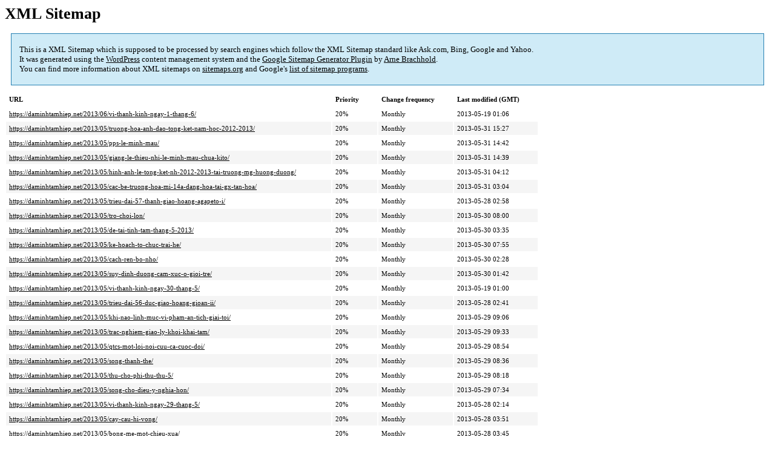

--- FILE ---
content_type: text/html; charset=UTF-8
request_url: https://daminhtamhiep.net/sitemap-pt-post-2013-05.html
body_size: 5285
content:
<!DOCTYPE html PUBLIC "-//W3C//DTD HTML 4.0 Transitional//EN" "http://www.w3.org/TR/REC-html40/loose.dtd">
<html xmlns="http://www.w3.org/1999/xhtml" xmlns:html="http://www.w3.org/TR/REC-html40" xmlns:sitemap="http://www.sitemaps.org/schemas/sitemap/0.9"><head><title>XML Sitemap</title><meta http-equiv="Content-Type" content="text/html; charset=utf-8"/><meta name="robots" content="noindex,follow"/><style type="text/css">
					body {
						font-family:"Lucida Grande","Lucida Sans Unicode",Tahoma,Verdana;
						font-size:13px;
					}
					
					#intro {
						background-color:#CFEBF7;
						border:1px #2580B2 solid;
						padding:5px 13px 5px 13px;
						margin:10px;
					}
					
					#intro p {
						line-height:	16.8667px;
					}
					#intro strong {
						font-weight:normal;
					}
					
					td {
						font-size:11px;
					}
					
					th {
						text-align:left;
						padding-right:30px;
						font-size:11px;
					}
					
					tr.high {
						background-color:whitesmoke;
					}
					
					#footer {
						padding:2px;
						margin-top:10px;
						font-size:8pt;
						color:gray;
					}
					
					#footer a {
						color:gray;
					}
					
					a {
						color:black;
					}
				</style></head><body><h1 xmlns="">XML Sitemap</h1><div xmlns="" id="intro"><p>
                This is a XML Sitemap which is supposed to be processed by search engines which follow the XML Sitemap standard like Ask.com, Bing, Google and Yahoo.<br/>
                It was generated using the <a rel="external nofollow" href="http://wordpress.org/">WordPress</a> content management system and the <strong><a rel="external nofollow" href="http://www.arnebrachhold.de/redir/sitemap-home/" title="Google (XML) Sitemaps Generator Plugin for WordPress">Google Sitemap Generator Plugin</a></strong> by <a rel="external nofollow" href="http://www.arnebrachhold.de/">Arne Brachhold</a>.<br/>
                You can find more information about XML sitemaps on <a rel="external nofollow" href="http://sitemaps.org">sitemaps.org</a> and Google's <a rel="external nofollow" href="http://code.google.com/p/sitemap-generators/wiki/SitemapGenerators">list of sitemap programs</a>.
            </p></div><div xmlns="" id="content"><table cellpadding="5"><tr style="border-bottom:1px black solid;"><th>URL</th><th>Priority</th><th>Change frequency</th><th>Last modified (GMT)</th></tr><tr><td><a href="https://daminhtamhiep.net/2013/06/vi-thanh-kinh-ngay-1-thang-6/">https://daminhtamhiep.net/2013/06/vi-thanh-kinh-ngay-1-thang-6/</a></td><td>20%</td><td>Monthly</td><td>2013-05-19 01:06</td></tr><tr class="high"><td><a href="https://daminhtamhiep.net/2013/05/truong-hoa-anh-dao-tong-ket-nam-hoc-2012-2013/">https://daminhtamhiep.net/2013/05/truong-hoa-anh-dao-tong-ket-nam-hoc-2012-2013/</a></td><td>20%</td><td>Monthly</td><td>2013-05-31 15:27</td></tr><tr><td><a href="https://daminhtamhiep.net/2013/05/pps-le-minh-mau/">https://daminhtamhiep.net/2013/05/pps-le-minh-mau/</a></td><td>20%</td><td>Monthly</td><td>2013-05-31 14:42</td></tr><tr class="high"><td><a href="https://daminhtamhiep.net/2013/05/giang-le-thieu-nhi-le-minh-mau-chua-kito/">https://daminhtamhiep.net/2013/05/giang-le-thieu-nhi-le-minh-mau-chua-kito/</a></td><td>20%</td><td>Monthly</td><td>2013-05-31 14:39</td></tr><tr><td><a href="https://daminhtamhiep.net/2013/05/hinh-anh-le-tong-ket-nh-2012-2013-tai-truong-mg-huong-duong/">https://daminhtamhiep.net/2013/05/hinh-anh-le-tong-ket-nh-2012-2013-tai-truong-mg-huong-duong/</a></td><td>20%</td><td>Monthly</td><td>2013-05-31 04:12</td></tr><tr class="high"><td><a href="https://daminhtamhiep.net/2013/05/cac-be-truong-hoa-mi-14a-dang-hoa-tai-gx-tan-hoa/">https://daminhtamhiep.net/2013/05/cac-be-truong-hoa-mi-14a-dang-hoa-tai-gx-tan-hoa/</a></td><td>20%</td><td>Monthly</td><td>2013-05-31 03:04</td></tr><tr><td><a href="https://daminhtamhiep.net/2013/05/trieu-dai-57-thanh-giao-hoang-agapeto-i/">https://daminhtamhiep.net/2013/05/trieu-dai-57-thanh-giao-hoang-agapeto-i/</a></td><td>20%</td><td>Monthly</td><td>2013-05-28 02:58</td></tr><tr class="high"><td><a href="https://daminhtamhiep.net/2013/05/tro-choi-lon/">https://daminhtamhiep.net/2013/05/tro-choi-lon/</a></td><td>20%</td><td>Monthly</td><td>2013-05-30 08:00</td></tr><tr><td><a href="https://daminhtamhiep.net/2013/05/de-tai-tinh-tam-thang-5-2013/">https://daminhtamhiep.net/2013/05/de-tai-tinh-tam-thang-5-2013/</a></td><td>20%</td><td>Monthly</td><td>2013-05-30 03:35</td></tr><tr class="high"><td><a href="https://daminhtamhiep.net/2013/05/ke-hoach-to-chuc-trai-he/">https://daminhtamhiep.net/2013/05/ke-hoach-to-chuc-trai-he/</a></td><td>20%</td><td>Monthly</td><td>2013-05-30 07:55</td></tr><tr><td><a href="https://daminhtamhiep.net/2013/05/cach-ren-bo-nho/">https://daminhtamhiep.net/2013/05/cach-ren-bo-nho/</a></td><td>20%</td><td>Monthly</td><td>2013-05-30 02:28</td></tr><tr class="high"><td><a href="https://daminhtamhiep.net/2013/05/suy-dinh-duong-cam-xuc-o-gioi-tre/">https://daminhtamhiep.net/2013/05/suy-dinh-duong-cam-xuc-o-gioi-tre/</a></td><td>20%</td><td>Monthly</td><td>2013-05-30 01:42</td></tr><tr><td><a href="https://daminhtamhiep.net/2013/05/vi-thanh-kinh-ngay-30-thang-5/">https://daminhtamhiep.net/2013/05/vi-thanh-kinh-ngay-30-thang-5/</a></td><td>20%</td><td>Monthly</td><td>2013-05-19 01:00</td></tr><tr class="high"><td><a href="https://daminhtamhiep.net/2013/05/trieu-dai-56-duc-giao-hoang-gioan-ii/">https://daminhtamhiep.net/2013/05/trieu-dai-56-duc-giao-hoang-gioan-ii/</a></td><td>20%</td><td>Monthly</td><td>2013-05-28 02:41</td></tr><tr><td><a href="https://daminhtamhiep.net/2013/05/khi-nao-linh-muc-vi-pham-an-tich-giai-toi/">https://daminhtamhiep.net/2013/05/khi-nao-linh-muc-vi-pham-an-tich-giai-toi/</a></td><td>20%</td><td>Monthly</td><td>2013-05-29 09:06</td></tr><tr class="high"><td><a href="https://daminhtamhiep.net/2013/05/trac-nghiem-giao-ly-khoi-khai-tam/">https://daminhtamhiep.net/2013/05/trac-nghiem-giao-ly-khoi-khai-tam/</a></td><td>20%</td><td>Monthly</td><td>2013-05-29 09:33</td></tr><tr><td><a href="https://daminhtamhiep.net/2013/05/qtcs-mot-loi-noi-cuu-ca-cuoc-doi/">https://daminhtamhiep.net/2013/05/qtcs-mot-loi-noi-cuu-ca-cuoc-doi/</a></td><td>20%</td><td>Monthly</td><td>2013-05-29 08:54</td></tr><tr class="high"><td><a href="https://daminhtamhiep.net/2013/05/song-thanh-the/">https://daminhtamhiep.net/2013/05/song-thanh-the/</a></td><td>20%</td><td>Monthly</td><td>2013-05-29 08:36</td></tr><tr><td><a href="https://daminhtamhiep.net/2013/05/thu-cho-phi-thu-thu-5/">https://daminhtamhiep.net/2013/05/thu-cho-phi-thu-thu-5/</a></td><td>20%</td><td>Monthly</td><td>2013-05-29 08:18</td></tr><tr class="high"><td><a href="https://daminhtamhiep.net/2013/05/song-cho-dieu-y-nghia-hon/">https://daminhtamhiep.net/2013/05/song-cho-dieu-y-nghia-hon/</a></td><td>20%</td><td>Monthly</td><td>2013-05-29 07:34</td></tr><tr><td><a href="https://daminhtamhiep.net/2013/05/vi-thanh-kinh-ngay-29-thang-5/">https://daminhtamhiep.net/2013/05/vi-thanh-kinh-ngay-29-thang-5/</a></td><td>20%</td><td>Monthly</td><td>2013-05-28 02:14</td></tr><tr class="high"><td><a href="https://daminhtamhiep.net/2013/05/cay-cau-hi-vong/">https://daminhtamhiep.net/2013/05/cay-cau-hi-vong/</a></td><td>20%</td><td>Monthly</td><td>2013-05-28 03:51</td></tr><tr><td><a href="https://daminhtamhiep.net/2013/05/bong-me-mot-chieu-xua/">https://daminhtamhiep.net/2013/05/bong-me-mot-chieu-xua/</a></td><td>20%</td><td>Monthly</td><td>2013-05-28 03:45</td></tr><tr class="high"><td><a href="https://daminhtamhiep.net/2013/05/hinh-anh-truong-mang-non-tong-ket-nam-hoc-2012-2013/">https://daminhtamhiep.net/2013/05/hinh-anh-truong-mang-non-tong-ket-nam-hoc-2012-2013/</a></td><td>20%</td><td>Monthly</td><td>2013-05-28 03:22</td></tr><tr><td><a href="https://daminhtamhiep.net/2013/05/tam-tinh-tri-an-loi-dan-dang-hoa/">https://daminhtamhiep.net/2013/05/tam-tinh-tri-an-loi-dan-dang-hoa/</a></td><td>20%</td><td>Monthly</td><td>2013-06-28 02:31</td></tr><tr class="high"><td><a href="https://daminhtamhiep.net/2013/05/vi-thanh-kinh-ngay-28-thang-5/">https://daminhtamhiep.net/2013/05/vi-thanh-kinh-ngay-28-thang-5/</a></td><td>20%</td><td>Monthly</td><td>2013-05-28 02:07</td></tr><tr><td><a href="https://daminhtamhiep.net/2013/05/ho-nuoc-tuyet-dep-co-mai-vom-reu-nghin-nam-tuoi/">https://daminhtamhiep.net/2013/05/ho-nuoc-tuyet-dep-co-mai-vom-reu-nghin-nam-tuoi/</a></td><td>20%</td><td>Monthly</td><td>2013-05-28 00:32</td></tr><tr class="high"><td><a href="https://daminhtamhiep.net/2013/05/trieu-dai-54-thanh-giao-hoang-felix-iv/">https://daminhtamhiep.net/2013/05/trieu-dai-54-thanh-giao-hoang-felix-iv/</a></td><td>20%</td><td>Monthly</td><td>2013-05-28 00:58</td></tr><tr><td><a href="https://daminhtamhiep.net/2013/05/dan-le-tong-ket-nam-hoc-giao-ly/">https://daminhtamhiep.net/2013/05/dan-le-tong-ket-nam-hoc-giao-ly/</a></td><td>20%</td><td>Monthly</td><td>2013-05-30 08:13</td></tr><tr class="high"><td><a href="https://daminhtamhiep.net/2013/05/tam-tinh-yeu-men-va-tri-an/">https://daminhtamhiep.net/2013/05/tam-tinh-yeu-men-va-tri-an/</a></td><td>20%</td><td>Monthly</td><td>2013-05-27 09:53</td></tr><tr><td><a href="https://daminhtamhiep.net/2013/05/su-du-va-tre-em/">https://daminhtamhiep.net/2013/05/su-du-va-tre-em/</a></td><td>20%</td><td>Monthly</td><td>2013-05-27 09:16</td></tr><tr class="high"><td><a href="https://daminhtamhiep.net/2013/05/thu-cho-phi-thu-thu-4/">https://daminhtamhiep.net/2013/05/thu-cho-phi-thu-thu-4/</a></td><td>20%</td><td>Monthly</td><td>2013-05-27 09:05</td></tr><tr><td><a href="https://daminhtamhiep.net/2013/05/nhung-nguy-hai-khi-tuy-tien-dung-thuoc-bo/">https://daminhtamhiep.net/2013/05/nhung-nguy-hai-khi-tuy-tien-dung-thuoc-bo/</a></td><td>20%</td><td>Monthly</td><td>2013-05-27 08:57</td></tr><tr class="high"><td><a href="https://daminhtamhiep.net/2013/05/me-ngan-hoa/">https://daminhtamhiep.net/2013/05/me-ngan-hoa/</a></td><td>20%</td><td>Monthly</td><td>2013-05-27 02:32</td></tr><tr><td><a href="https://daminhtamhiep.net/2013/05/qtcs-sai-lam-dang-tiec/">https://daminhtamhiep.net/2013/05/qtcs-sai-lam-dang-tiec/</a></td><td>20%</td><td>Monthly</td><td>2013-05-27 02:10</td></tr><tr class="high"><td><a href="https://daminhtamhiep.net/2013/05/nam-duc-tin-voi-thanh-toma-bai-33/">https://daminhtamhiep.net/2013/05/nam-duc-tin-voi-thanh-toma-bai-33/</a></td><td>20%</td><td>Monthly</td><td>2013-05-27 01:46</td></tr><tr><td><a href="https://daminhtamhiep.net/2013/05/tam-su-cung-em/">https://daminhtamhiep.net/2013/05/tam-su-cung-em/</a></td><td>20%</td><td>Monthly</td><td>2013-05-27 01:26</td></tr><tr class="high"><td><a href="https://daminhtamhiep.net/2013/05/trieu-dai-53-thanh-giao-hoang-gioan-i/">https://daminhtamhiep.net/2013/05/trieu-dai-53-thanh-giao-hoang-gioan-i/</a></td><td>20%</td><td>Monthly</td><td>2013-05-28 00:53</td></tr><tr><td><a href="https://daminhtamhiep.net/2013/05/vi-thanh-kinh-ngay-27-thang-5/">https://daminhtamhiep.net/2013/05/vi-thanh-kinh-ngay-27-thang-5/</a></td><td>20%</td><td>Monthly</td><td>2013-05-28 02:24</td></tr><tr class="high"><td><a href="https://daminhtamhiep.net/2013/05/trac-nghiem-ve-phung-vu-khoi-vao-doi-nam-2/">https://daminhtamhiep.net/2013/05/trac-nghiem-ve-phung-vu-khoi-vao-doi-nam-2/</a></td><td>20%</td><td>Monthly</td><td>2013-05-27 00:45</td></tr><tr><td><a href="https://daminhtamhiep.net/2013/05/vi-thanh-kinh-ngay-26-thang-5/">https://daminhtamhiep.net/2013/05/vi-thanh-kinh-ngay-26-thang-5/</a></td><td>20%</td><td>Monthly</td><td>2013-05-28 02:27</td></tr><tr class="high"><td><a href="https://daminhtamhiep.net/2013/05/bai-huan-du-cua-dtc-phanxico-voi-cac-nu-be-tren-tong-quyen/">https://daminhtamhiep.net/2013/05/bai-huan-du-cua-dtc-phanxico-voi-cac-nu-be-tren-tong-quyen/</a></td><td>20%</td><td>Monthly</td><td>2013-05-25 15:24</td></tr><tr><td><a href="https://daminhtamhiep.net/2013/05/cau-chuyen-chiec-binh/">https://daminhtamhiep.net/2013/05/cau-chuyen-chiec-binh/</a></td><td>20%</td><td>Monthly</td><td>2013-05-25 15:02</td></tr><tr class="high"><td><a href="https://daminhtamhiep.net/2013/05/vuot-qua-noi-buon-de-hay-kho/">https://daminhtamhiep.net/2013/05/vuot-qua-noi-buon-de-hay-kho/</a></td><td>20%</td><td>Monthly</td><td>2013-05-25 14:40</td></tr><tr><td><a href="https://daminhtamhiep.net/2013/05/hay-mo-canh-cua-duc-tin-bai-1/">https://daminhtamhiep.net/2013/05/hay-mo-canh-cua-duc-tin-bai-1/</a></td><td>20%</td><td>Monthly</td><td>2013-05-25 14:14</td></tr><tr class="high"><td><a href="https://daminhtamhiep.net/2013/05/can-luu-y-khi-de-thuc-an-trong-tu-lanh/">https://daminhtamhiep.net/2013/05/can-luu-y-khi-de-thuc-an-trong-tu-lanh/</a></td><td>20%</td><td>Monthly</td><td>2013-05-25 14:09</td></tr><tr><td><a href="https://daminhtamhiep.net/2013/05/thu-cho-phi-thu-thu-3/">https://daminhtamhiep.net/2013/05/thu-cho-phi-thu-thu-3/</a></td><td>20%</td><td>Monthly</td><td>2013-05-27 09:05</td></tr><tr class="high"><td><a href="https://daminhtamhiep.net/2013/05/duc-maria-tam-tinh-ta-on/">https://daminhtamhiep.net/2013/05/duc-maria-tam-tinh-ta-on/</a></td><td>20%</td><td>Monthly</td><td>2013-05-21 01:16</td></tr><tr><td><a href="https://daminhtamhiep.net/2013/05/vi-thanh-kinh-ngay-25-thang-5/">https://daminhtamhiep.net/2013/05/vi-thanh-kinh-ngay-25-thang-5/</a></td><td>20%</td><td>Monthly</td><td>2013-05-28 02:29</td></tr><tr class="high"><td><a href="https://daminhtamhiep.net/2013/05/buoi-trieu-yet-cua-dtc-phanxico-voi-cac-hoi-giao-hoang-truyen-giao/">https://daminhtamhiep.net/2013/05/buoi-trieu-yet-cua-dtc-phanxico-voi-cac-hoi-giao-hoang-truyen-giao/</a></td><td>20%</td><td>Monthly</td><td>2013-05-24 09:04</td></tr><tr><td><a href="https://daminhtamhiep.net/2013/05/nguoi-ban-tuong-tuong-cua-con-tre/">https://daminhtamhiep.net/2013/05/nguoi-ban-tuong-tuong-cua-con-tre/</a></td><td>20%</td><td>Monthly</td><td>2013-05-24 01:56</td></tr><tr class="high"><td><a href="https://daminhtamhiep.net/2013/05/qtcs-cai-gia-cua-su-tra-thu/">https://daminhtamhiep.net/2013/05/qtcs-cai-gia-cua-su-tra-thu/</a></td><td>20%</td><td>Monthly</td><td>2013-05-24 01:49</td></tr><tr><td><a href="https://daminhtamhiep.net/2013/05/chuyen-gia-dinh-toi/">https://daminhtamhiep.net/2013/05/chuyen-gia-dinh-toi/</a></td><td>20%</td><td>Monthly</td><td>2013-05-24 01:06</td></tr><tr class="high"><td><a href="https://daminhtamhiep.net/2013/05/bai-giao-ly-7-ve-kinh-tin-kinh-cua-dtc-phanxico/">https://daminhtamhiep.net/2013/05/bai-giao-ly-7-ve-kinh-tin-kinh-cua-dtc-phanxico/</a></td><td>20%</td><td>Monthly</td><td>2013-05-24 00:37</td></tr><tr><td><a href="https://daminhtamhiep.net/2013/05/vi-thanh-kinh-ngay-24-thang-5/">https://daminhtamhiep.net/2013/05/vi-thanh-kinh-ngay-24-thang-5/</a></td><td>20%</td><td>Monthly</td><td>2013-05-19 00:58</td></tr><tr class="high"><td><a href="https://daminhtamhiep.net/2013/05/that-bai-co-dang-so-that-khong/">https://daminhtamhiep.net/2013/05/that-bai-co-dang-so-that-khong/</a></td><td>20%</td><td>Monthly</td><td>2013-05-23 15:06</td></tr><tr><td><a href="https://daminhtamhiep.net/2013/05/loi-con/">https://daminhtamhiep.net/2013/05/loi-con/</a></td><td>20%</td><td>Monthly</td><td>2013-05-23 15:06</td></tr><tr class="high"><td><a href="https://daminhtamhiep.net/2013/05/chien-dich-song-duc-tin-trong-chua-thanh-than/">https://daminhtamhiep.net/2013/05/chien-dich-song-duc-tin-trong-chua-thanh-than/</a></td><td>20%</td><td>Monthly</td><td>2013-05-23 01:12</td></tr><tr><td><a href="https://daminhtamhiep.net/2013/05/duc-maria-me-phu-ho-cac-tin-huu/">https://daminhtamhiep.net/2013/05/duc-maria-me-phu-ho-cac-tin-huu/</a></td><td>20%</td><td>Monthly</td><td>2013-05-21 01:09</td></tr><tr class="high"><td><a href="https://daminhtamhiep.net/2013/05/maria-me-cua-gia-dinh/">https://daminhtamhiep.net/2013/05/maria-me-cua-gia-dinh/</a></td><td>20%</td><td>Monthly</td><td>2013-05-23 01:12</td></tr><tr><td><a href="https://daminhtamhiep.net/2013/05/moi-xem-ao-thuat-tuyet-voi/">https://daminhtamhiep.net/2013/05/moi-xem-ao-thuat-tuyet-voi/</a></td><td>20%</td><td>Monthly</td><td>2013-05-23 00:43</td></tr><tr class="high"><td><a href="https://daminhtamhiep.net/2013/05/vi-thanh-kinh-ngay-23-thang-5/">https://daminhtamhiep.net/2013/05/vi-thanh-kinh-ngay-23-thang-5/</a></td><td>20%</td><td>Monthly</td><td>2013-05-19 00:56</td></tr><tr><td><a href="https://daminhtamhiep.net/2013/05/dieu-bi-an-gian-di-cua-hanh-phuc/">https://daminhtamhiep.net/2013/05/dieu-bi-an-gian-di-cua-hanh-phuc/</a></td><td>20%</td><td>Monthly</td><td>2013-05-22 02:09</td></tr><tr class="high"><td><a href="https://daminhtamhiep.net/2013/05/loai-bo-benh-lao-trong-doi-minh/">https://daminhtamhiep.net/2013/05/loai-bo-benh-lao-trong-doi-minh/</a></td><td>20%</td><td>Monthly</td><td>2013-05-22 02:02</td></tr><tr><td><a href="https://daminhtamhiep.net/2013/05/hieu-gioi-tinh-qua-mau-nhiem-chua-ba-ngoi/">https://daminhtamhiep.net/2013/05/hieu-gioi-tinh-qua-mau-nhiem-chua-ba-ngoi/</a></td><td>20%</td><td>Monthly</td><td>2013-05-22 01:41</td></tr><tr class="high"><td><a href="https://daminhtamhiep.net/2013/05/maria-doa-hong-tinh-yeu/">https://daminhtamhiep.net/2013/05/maria-doa-hong-tinh-yeu/</a></td><td>20%</td><td>Monthly</td><td>2013-05-21 01:18</td></tr><tr><td><a href="https://daminhtamhiep.net/2013/05/pps-le-chua-ba-ngoi/">https://daminhtamhiep.net/2013/05/pps-le-chua-ba-ngoi/</a></td><td>20%</td><td>Monthly</td><td>2013-05-22 00:39</td></tr><tr class="high"><td><a href="https://daminhtamhiep.net/2013/05/vi-thanh-kinh-ngay-22-thang-5/">https://daminhtamhiep.net/2013/05/vi-thanh-kinh-ngay-22-thang-5/</a></td><td>20%</td><td>Monthly</td><td>2013-05-19 00:54</td></tr><tr><td><a href="https://daminhtamhiep.net/2013/05/tranh-tren-la-bo-de/">https://daminhtamhiep.net/2013/05/tranh-tren-la-bo-de/</a></td><td>20%</td><td>Monthly</td><td>2020-07-09 01:49</td></tr><tr class="high"><td><a href="https://daminhtamhiep.net/2013/05/nguoi-ky-dieu-nhat-hanh-tinh/">https://daminhtamhiep.net/2013/05/nguoi-ky-dieu-nhat-hanh-tinh/</a></td><td>20%</td><td>Monthly</td><td>2013-05-21 09:28</td></tr><tr><td><a href="https://daminhtamhiep.net/2013/05/vi-thanh-kinh-ngay-21-thang-5/">https://daminhtamhiep.net/2013/05/vi-thanh-kinh-ngay-21-thang-5/</a></td><td>20%</td><td>Monthly</td><td>2013-05-21 02:50</td></tr><tr class="high"><td><a href="https://daminhtamhiep.net/2013/05/6-tap-sach-cau-nguyen-hy-vong-cua-dhy-nguyen-van-thuan/">https://daminhtamhiep.net/2013/05/6-tap-sach-cau-nguyen-hy-vong-cua-dhy-nguyen-van-thuan/</a></td><td>20%</td><td>Monthly</td><td>2013-07-05 03:24</td></tr><tr><td><a href="https://daminhtamhiep.net/2013/05/hat-sinh-hoat/">https://daminhtamhiep.net/2013/05/hat-sinh-hoat/</a></td><td>20%</td><td>Monthly</td><td>2013-05-21 01:29</td></tr><tr class="high"><td><a href="https://daminhtamhiep.net/2013/05/maria-long-tin-tuyet-doi/">https://daminhtamhiep.net/2013/05/maria-long-tin-tuyet-doi/</a></td><td>20%</td><td>Monthly</td><td>2013-05-21 00:39</td></tr><tr><td><a href="https://daminhtamhiep.net/2013/05/dgh-phanxico-khoi-dong-ung-dung-danh-cho-dien-thoai-thong-minh-missio/">https://daminhtamhiep.net/2013/05/dgh-phanxico-khoi-dong-ung-dung-danh-cho-dien-thoai-thong-minh-missio/</a></td><td>20%</td><td>Monthly</td><td>2013-05-22 00:32</td></tr><tr class="high"><td><a href="https://daminhtamhiep.net/2013/05/nguoi-tho-xay/">https://daminhtamhiep.net/2013/05/nguoi-tho-xay/</a></td><td>20%</td><td>Monthly</td><td>2013-05-20 09:47</td></tr><tr><td><a href="https://daminhtamhiep.net/2013/05/tuyen-tap-bai-ca-sinh-hoat/">https://daminhtamhiep.net/2013/05/tuyen-tap-bai-ca-sinh-hoat/</a></td><td>20%</td><td>Monthly</td><td>2014-11-22 03:31</td></tr><tr class="high"><td><a href="https://daminhtamhiep.net/2013/05/duong-hy-vong/">https://daminhtamhiep.net/2013/05/duong-hy-vong/</a></td><td>20%</td><td>Monthly</td><td>2013-05-20 09:26</td></tr><tr><td><a href="https://daminhtamhiep.net/2013/05/y-nghia-va-muc-dich-cua-viec-thanh-lap-gioi-tre-trong-giao-xu/">https://daminhtamhiep.net/2013/05/y-nghia-va-muc-dich-cua-viec-thanh-lap-gioi-tre-trong-giao-xu/</a></td><td>20%</td><td>Monthly</td><td>2013-05-20 02:27</td></tr><tr class="high"><td><a href="https://daminhtamhiep.net/2013/05/than-hoc-ve-hon-nhan-gia-dinh/">https://daminhtamhiep.net/2013/05/than-hoc-ve-hon-nhan-gia-dinh/</a></td><td>20%</td><td>Monthly</td><td>2013-05-20 02:04</td></tr><tr><td><a href="https://daminhtamhiep.net/2013/05/vi-thanh-kinh-ngay-20-thang-5/">https://daminhtamhiep.net/2013/05/vi-thanh-kinh-ngay-20-thang-5/</a></td><td>20%</td><td>Monthly</td><td>2013-05-20 00:36</td></tr><tr class="high"><td><a href="https://daminhtamhiep.net/2013/05/nhung-nha-tho-co-noi-lich-su-gap-ton-giao/">https://daminhtamhiep.net/2013/05/nhung-nha-tho-co-noi-lich-su-gap-ton-giao/</a></td><td>20%</td><td>Monthly</td><td>2013-05-20 01:57</td></tr><tr><td><a href="https://daminhtamhiep.net/2013/05/tuyen-tap-11-bai-hat-sinh-hoat/">https://daminhtamhiep.net/2013/05/tuyen-tap-11-bai-hat-sinh-hoat/</a></td><td>20%</td><td>Monthly</td><td>2013-09-18 01:44</td></tr><tr class="high"><td><a href="https://daminhtamhiep.net/2013/05/song-thanh-cong/">https://daminhtamhiep.net/2013/05/song-thanh-cong/</a></td><td>20%</td><td>Monthly</td><td>2013-05-18 14:53</td></tr><tr><td><a href="https://daminhtamhiep.net/2013/05/qtcs-them-mot-bai-hoc/">https://daminhtamhiep.net/2013/05/qtcs-them-mot-bai-hoc/</a></td><td>20%</td><td>Monthly</td><td>2013-05-18 14:21</td></tr><tr class="high"><td><a href="https://daminhtamhiep.net/2013/05/thu-tuc-phong-chan-phuoc-va-phong-thanh-trong-giao-hoi-cong-giao/">https://daminhtamhiep.net/2013/05/thu-tuc-phong-chan-phuoc-va-phong-thanh-trong-giao-hoi-cong-giao/</a></td><td>20%</td><td>Monthly</td><td>2013-05-18 14:37</td></tr><tr><td><a href="https://daminhtamhiep.net/2013/05/dieu-gi-xay-ra-trong-le-ngu-tuan/">https://daminhtamhiep.net/2013/05/dieu-gi-xay-ra-trong-le-ngu-tuan/</a></td><td>20%</td><td>Monthly</td><td>2013-05-17 08:51</td></tr><tr class="high"><td><a href="https://daminhtamhiep.net/2013/05/mua-thanh-linh/">https://daminhtamhiep.net/2013/05/mua-thanh-linh/</a></td><td>20%</td><td>Monthly</td><td>2013-05-18 08:23</td></tr><tr><td><a href="https://daminhtamhiep.net/2013/05/giang-le-thieu-nhi-le-chua-thanh-than-hien-xuong/">https://daminhtamhiep.net/2013/05/giang-le-thieu-nhi-le-chua-thanh-than-hien-xuong/</a></td><td>20%</td><td>Monthly</td><td>2013-05-18 09:48</td></tr><tr class="high"><td><a href="https://daminhtamhiep.net/2013/05/duc-tin-theo-sach-giao-ly-giao-hoi-cong-giao/">https://daminhtamhiep.net/2013/05/duc-tin-theo-sach-giao-ly-giao-hoi-cong-giao/</a></td><td>20%</td><td>Monthly</td><td>2013-05-18 09:47</td></tr><tr><td><a href="https://daminhtamhiep.net/2013/05/thu-cho-phi-thu-thu-2/">https://daminhtamhiep.net/2013/05/thu-cho-phi-thu-thu-2/</a></td><td>20%</td><td>Monthly</td><td>2013-05-27 09:08</td></tr><tr class="high"><td><a href="https://daminhtamhiep.net/2013/05/trai-tim-tu-ai/">https://daminhtamhiep.net/2013/05/trai-tim-tu-ai/</a></td><td>20%</td><td>Monthly</td><td>2013-05-18 07:35</td></tr><tr><td><a href="https://daminhtamhiep.net/2013/05/bai-hat-sinh-hoat-trai-he-xanh/">https://daminhtamhiep.net/2013/05/bai-hat-sinh-hoat-trai-he-xanh/</a></td><td>20%</td><td>Monthly</td><td>2013-05-18 02:19</td></tr><tr class="high"><td><a href="https://daminhtamhiep.net/2013/05/trac-nghiem-giao-ly-hong-an-khoi-them-suc/">https://daminhtamhiep.net/2013/05/trac-nghiem-giao-ly-hong-an-khoi-them-suc/</a></td><td>20%</td><td>Monthly</td><td>2013-05-18 02:07</td></tr><tr><td><a href="https://daminhtamhiep.net/2013/05/nam-duc-tin-voi-thanh-toma-bai-32/">https://daminhtamhiep.net/2013/05/nam-duc-tin-voi-thanh-toma-bai-32/</a></td><td>20%</td><td>Monthly</td><td>2013-05-27 01:42</td></tr><tr class="high"><td><a href="https://daminhtamhiep.net/2013/05/moi-di-du-lich-cuoi-tuan-tai-my/">https://daminhtamhiep.net/2013/05/moi-di-du-lich-cuoi-tuan-tai-my/</a></td><td>20%</td><td>Monthly</td><td>2013-05-17 09:25</td></tr><tr><td><a href="https://daminhtamhiep.net/2013/05/giang-le-thieu-nhi-le-chua-thanh-than-hien-xuong/">https://daminhtamhiep.net/2013/05/giang-le-thieu-nhi-le-chua-thanh-than-hien-xuong/</a></td><td>20%</td><td>Monthly</td><td>2013-05-17 03:53</td></tr><tr class="high"><td><a href="https://daminhtamhiep.net/2013/05/xin-me-dong-hanh/">https://daminhtamhiep.net/2013/05/xin-me-dong-hanh/</a></td><td>20%</td><td>Monthly</td><td>2013-05-17 03:30</td></tr><tr><td><a href="https://daminhtamhiep.net/2013/05/qtcs-buc-thu-chua-gui/">https://daminhtamhiep.net/2013/05/qtcs-buc-thu-chua-gui/</a></td><td>20%</td><td>Monthly</td><td>2013-05-17 02:17</td></tr><tr class="high"><td><a href="https://daminhtamhiep.net/2013/05/bai-giao-ly-6-ve-kinh-tin-kinh-cua-dtc-phanxico/">https://daminhtamhiep.net/2013/05/bai-giao-ly-6-ve-kinh-tin-kinh-cua-dtc-phanxico/</a></td><td>20%</td><td>Monthly</td><td>2013-05-17 02:05</td></tr><tr><td><a href="https://daminhtamhiep.net/2013/05/do-huyet-ap-dung-cach/">https://daminhtamhiep.net/2013/05/do-huyet-ap-dung-cach/</a></td><td>20%</td><td>Monthly</td><td>2013-05-17 01:56</td></tr><tr class="high"><td><a href="https://daminhtamhiep.net/2013/05/tai-sao-co-su-du-su-khon-kho-trong-tran-gian-nay/">https://daminhtamhiep.net/2013/05/tai-sao-co-su-du-su-khon-kho-trong-tran-gian-nay/</a></td><td>20%</td><td>Monthly</td><td>2013-05-17 01:22</td></tr><tr><td><a href="https://daminhtamhiep.net/2013/05/thanh-da-minh-va-kinh-man-coi/">https://daminhtamhiep.net/2013/05/thanh-da-minh-va-kinh-man-coi/</a></td><td>20%</td><td>Monthly</td><td>2013-05-17 00:44</td></tr><tr class="high"><td><a href="https://daminhtamhiep.net/2013/05/duc-tin-trong-kinh-thanh/">https://daminhtamhiep.net/2013/05/duc-tin-trong-kinh-thanh/</a></td><td>20%</td><td>Monthly</td><td>2013-05-17 00:44</td></tr><tr><td><a href="https://daminhtamhiep.net/2013/05/dang-me-loi-ta-on/">https://daminhtamhiep.net/2013/05/dang-me-loi-ta-on/</a></td><td>20%</td><td>Monthly</td><td>2013-05-08 02:34</td></tr><tr class="high"><td><a href="https://daminhtamhiep.net/2013/05/phim-cuoc-doi-cua-pi/">https://daminhtamhiep.net/2013/05/phim-cuoc-doi-cua-pi/</a></td><td>20%</td><td>Monthly</td><td>2013-05-16 02:07</td></tr><tr><td><a href="https://daminhtamhiep.net/2013/05/chua-thanh-than-trong-doi-song-kito-huu/">https://daminhtamhiep.net/2013/05/chua-thanh-than-trong-doi-song-kito-huu/</a></td><td>20%</td><td>Monthly</td><td>2013-05-16 01:30</td></tr><tr class="high"><td><a href="https://daminhtamhiep.net/2013/05/mat-ong/">https://daminhtamhiep.net/2013/05/mat-ong/</a></td><td>20%</td><td>Monthly</td><td>2013-05-16 00:52</td></tr><tr><td><a href="https://daminhtamhiep.net/2013/05/suy-niem-nam-su-thuong-vang-theo-y-chua/">https://daminhtamhiep.net/2013/05/suy-niem-nam-su-thuong-vang-theo-y-chua/</a></td><td>20%</td><td>Monthly</td><td>2013-05-16 02:16</td></tr><tr class="high"><td><a href="https://daminhtamhiep.net/2013/05/vi-thanh-kinh-ngay-16-thang-5/">https://daminhtamhiep.net/2013/05/vi-thanh-kinh-ngay-16-thang-5/</a></td><td>20%</td><td>Monthly</td><td>2013-05-28 02:33</td></tr><tr><td><a href="https://daminhtamhiep.net/2013/05/thu-goi-cho-phi-thu-thu-1/">https://daminhtamhiep.net/2013/05/thu-goi-cho-phi-thu-thu-1/</a></td><td>20%</td><td>Monthly</td><td>2013-05-27 09:09</td></tr><tr class="high"><td><a href="https://daminhtamhiep.net/2013/05/pps-le-chua-thanh-than-hien-xuong/">https://daminhtamhiep.net/2013/05/pps-le-chua-thanh-than-hien-xuong/</a></td><td>20%</td><td>Monthly</td><td>2013-05-17 09:00</td></tr><tr><td><a href="https://daminhtamhiep.net/2013/05/do-vui-giao-ly-chu-de-em-song-loi-chua/">https://daminhtamhiep.net/2013/05/do-vui-giao-ly-chu-de-em-song-loi-chua/</a></td><td>20%</td><td>Monthly</td><td>2013-05-15 02:04</td></tr><tr class="high"><td><a href="https://daminhtamhiep.net/2013/05/nhung-thac-nuoc-dep-nhat-the-gioi/">https://daminhtamhiep.net/2013/05/nhung-thac-nuoc-dep-nhat-the-gioi/</a></td><td>20%</td><td>Monthly</td><td>2013-05-15 01:56</td></tr><tr><td><a href="https://daminhtamhiep.net/2013/05/cac-dung-cu-doc-hai/">https://daminhtamhiep.net/2013/05/cac-dung-cu-doc-hai/</a></td><td>20%</td><td>Monthly</td><td>2013-05-15 00:44</td></tr><tr class="high"><td><a href="https://daminhtamhiep.net/2013/05/suy-niem-nam-su-mung-niem-vui-on-cuu-do/">https://daminhtamhiep.net/2013/05/suy-niem-nam-su-mung-niem-vui-on-cuu-do/</a></td><td>20%</td><td>Monthly</td><td>2013-05-15 00:44</td></tr><tr><td><a href="https://daminhtamhiep.net/2013/05/tan-man-ve-van-hoa-cam-on-va-xin-loi/">https://daminhtamhiep.net/2013/05/tan-man-ve-van-hoa-cam-on-va-xin-loi/</a></td><td>20%</td><td>Monthly</td><td>2013-05-15 01:17</td></tr><tr class="high"><td><a href="https://daminhtamhiep.net/2013/05/nao-va-doi-song/">https://daminhtamhiep.net/2013/05/nao-va-doi-song/</a></td><td>20%</td><td>Monthly</td><td>2013-05-14 12:11</td></tr><tr><td><a href="https://daminhtamhiep.net/2013/05/nam-duc-tin-voi-thanh-toma-bai-31/">https://daminhtamhiep.net/2013/05/nam-duc-tin-voi-thanh-toma-bai-31/</a></td><td>20%</td><td>Monthly</td><td>2013-05-14 08:59</td></tr><tr class="high"><td><a href="https://daminhtamhiep.net/2013/05/qtcs-quyet-dinh/">https://daminhtamhiep.net/2013/05/qtcs-quyet-dinh/</a></td><td>20%</td><td>Monthly</td><td>2013-05-14 09:48</td></tr><tr><td><a href="https://daminhtamhiep.net/2013/05/nghe-thuat-thuong-phat/">https://daminhtamhiep.net/2013/05/nghe-thuat-thuong-phat/</a></td><td>20%</td><td>Monthly</td><td>2013-05-14 09:33</td></tr><tr class="high"><td><a href="https://daminhtamhiep.net/2013/05/vi-thanh-kinh-ngay-14-thang-5/">https://daminhtamhiep.net/2013/05/vi-thanh-kinh-ngay-14-thang-5/</a></td><td>20%</td><td>Monthly</td><td>2013-06-10 11:50</td></tr><tr><td><a href="https://daminhtamhiep.net/2013/05/trieu-dai-52-thanh-giao-hoang-hormisda/">https://daminhtamhiep.net/2013/05/trieu-dai-52-thanh-giao-hoang-hormisda/</a></td><td>20%</td><td>Monthly</td><td>2013-05-22 03:48</td></tr><tr class="high"><td><a href="https://daminhtamhiep.net/2013/05/tai-sao-nguoi-cong-giao-cau-nguyen-voi-cac-thanh/">https://daminhtamhiep.net/2013/05/tai-sao-nguoi-cong-giao-cau-nguyen-voi-cac-thanh/</a></td><td>20%</td><td>Monthly</td><td>2013-05-13 09:15</td></tr><tr><td><a href="https://daminhtamhiep.net/2013/05/moi-di-du-lich-tai-thanh-dia-gierusalem/">https://daminhtamhiep.net/2013/05/moi-di-du-lich-tai-thanh-dia-gierusalem/</a></td><td>20%</td><td>Monthly</td><td>2013-05-13 01:48</td></tr><tr class="high"><td><a href="https://daminhtamhiep.net/2013/05/trieu-dai-51-thanh-giao-hoang-symmaco/">https://daminhtamhiep.net/2013/05/trieu-dai-51-thanh-giao-hoang-symmaco/</a></td><td>20%</td><td>Monthly</td><td>2013-05-22 03:44</td></tr><tr><td><a href="https://daminhtamhiep.net/2013/05/dang-hoa-duc-maria-mau-guong-yeu-thuong-phuc-vu/">https://daminhtamhiep.net/2013/05/dang-hoa-duc-maria-mau-guong-yeu-thuong-phuc-vu/</a></td><td>20%</td><td>Monthly</td><td>2013-05-08 02:30</td></tr><tr class="high"><td><a href="https://daminhtamhiep.net/2013/05/lieu-phap-thao-duoc/">https://daminhtamhiep.net/2013/05/lieu-phap-thao-duoc/</a></td><td>20%</td><td>Monthly</td><td>2013-05-09 12:07</td></tr><tr><td><a href="https://daminhtamhiep.net/2013/05/gui-me-hien/">https://daminhtamhiep.net/2013/05/gui-me-hien/</a></td><td>20%</td><td>Monthly</td><td>2013-05-15 00:34</td></tr><tr class="high"><td><a href="https://daminhtamhiep.net/2013/05/chuc-mung-ngay-cua-me/">https://daminhtamhiep.net/2013/05/chuc-mung-ngay-cua-me/</a></td><td>20%</td><td>Monthly</td><td>2013-05-09 03:23</td></tr><tr><td><a href="https://daminhtamhiep.net/2013/05/trieu-dai-50-thanh-giao-hoang-anastasio-ii/">https://daminhtamhiep.net/2013/05/trieu-dai-50-thanh-giao-hoang-anastasio-ii/</a></td><td>20%</td><td>Monthly</td><td>2013-05-22 03:41</td></tr><tr class="high"><td><a href="https://daminhtamhiep.net/2013/05/nguoc-dong/">https://daminhtamhiep.net/2013/05/nguoc-dong/</a></td><td>20%</td><td>Monthly</td><td>2013-05-09 02:35</td></tr><tr><td><a href="https://daminhtamhiep.net/2013/05/cam-ta-hong-an/">https://daminhtamhiep.net/2013/05/cam-ta-hong-an/</a></td><td>20%</td><td>Monthly</td><td>2013-05-08 02:47</td></tr><tr class="high"><td><a href="https://daminhtamhiep.net/2013/05/dan-dang-hoa-me-ngan-hoa/">https://daminhtamhiep.net/2013/05/dan-dang-hoa-me-ngan-hoa/</a></td><td>20%</td><td>Monthly</td><td>2013-05-08 01:56</td></tr><tr><td><a href="https://daminhtamhiep.net/2013/05/hoi-chung-fanconi/">https://daminhtamhiep.net/2013/05/hoi-chung-fanconi/</a></td><td>20%</td><td>Monthly</td><td>2013-05-09 00:35</td></tr><tr class="high"><td><a href="https://daminhtamhiep.net/2013/05/giai-dap-thac-mac-ve-word-2007/">https://daminhtamhiep.net/2013/05/giai-dap-thac-mac-ve-word-2007/</a></td><td>20%</td><td>Monthly</td><td>2013-05-09 12:19</td></tr><tr><td><a href="https://daminhtamhiep.net/2013/05/trieu-dai-49-thanh-giao-hoang-gelasio-i/">https://daminhtamhiep.net/2013/05/trieu-dai-49-thanh-giao-hoang-gelasio-i/</a></td><td>20%</td><td>Monthly</td><td>2013-05-22 03:37</td></tr><tr class="high"><td><a href="https://daminhtamhiep.net/2013/05/dan-dang-hoa-tuan-v-duc-maria-mau-guong-song-va-loan-bao-tin-mung/">https://daminhtamhiep.net/2013/05/dan-dang-hoa-tuan-v-duc-maria-mau-guong-song-va-loan-bao-tin-mung/</a></td><td>20%</td><td>Monthly</td><td>2013-05-06 02:57</td></tr><tr><td><a href="https://daminhtamhiep.net/2013/05/dan-le-xin-on-thanh-hoa-tuan-tinh-tam/">https://daminhtamhiep.net/2013/05/dan-le-xin-on-thanh-hoa-tuan-tinh-tam/</a></td><td>20%</td><td>Monthly</td><td>2013-05-08 01:24</td></tr><tr class="high"><td><a href="https://daminhtamhiep.net/2013/05/truyen-thong-va-cuoc-song/">https://daminhtamhiep.net/2013/05/truyen-thong-va-cuoc-song/</a></td><td>20%</td><td>Monthly</td><td>2013-05-08 03:07</td></tr><tr><td><a href="https://daminhtamhiep.net/2013/05/chiec-ao-nam-xua/">https://daminhtamhiep.net/2013/05/chiec-ao-nam-xua/</a></td><td>20%</td><td>Monthly</td><td>2013-05-09 11:01</td></tr><tr class="high"><td><a href="https://daminhtamhiep.net/2013/05/giang-le-thieu-nhi-chua-nhat-chua-thang-thien/">https://daminhtamhiep.net/2013/05/giang-le-thieu-nhi-chua-nhat-chua-thang-thien/</a></td><td>20%</td><td>Monthly</td><td>2013-05-09 10:32</td></tr><tr><td><a href="https://daminhtamhiep.net/2013/05/bai-giao-ly-5-ve-kinh-tin-kinh-cua-dtc-phanxico/">https://daminhtamhiep.net/2013/05/bai-giao-ly-5-ve-kinh-tin-kinh-cua-dtc-phanxico/</a></td><td>20%</td><td>Monthly</td><td>2013-05-13 09:20</td></tr><tr class="high"><td><a href="https://daminhtamhiep.net/2013/05/tinh-trong-thinh-lang/">https://daminhtamhiep.net/2013/05/tinh-trong-thinh-lang/</a></td><td>20%</td><td>Monthly</td><td>2013-05-09 03:51</td></tr><tr><td><a href="https://daminhtamhiep.net/2013/05/dan-dang-hoa-tuan-iv-me-maria-trong-cong-doan-tien-khoi/">https://daminhtamhiep.net/2013/05/dan-dang-hoa-tuan-iv-me-maria-trong-cong-doan-tien-khoi/</a></td><td>20%</td><td>Monthly</td><td>2013-05-06 02:48</td></tr><tr class="high"><td><a href="https://daminhtamhiep.net/2013/05/qtcs-con-yeu-me/">https://daminhtamhiep.net/2013/05/qtcs-con-yeu-me/</a></td><td>20%</td><td>Monthly</td><td>2013-05-09 01:09</td></tr><tr><td><a href="https://daminhtamhiep.net/2013/05/mot-loi-cam-on/">https://daminhtamhiep.net/2013/05/mot-loi-cam-on/</a></td><td>20%</td><td>Monthly</td><td>2013-05-08 09:42</td></tr><tr class="high"><td><a href="https://daminhtamhiep.net/2013/05/nhung-thuc-pham-tay-doc-va-thanh-loc-co-the-rat-hay/">https://daminhtamhiep.net/2013/05/nhung-thuc-pham-tay-doc-va-thanh-loc-co-the-rat-hay/</a></td><td>20%</td><td>Monthly</td><td>2013-05-08 09:29</td></tr><tr><td><a href="https://daminhtamhiep.net/2013/05/pps-chua-nhat-7-phuc-sinh/">https://daminhtamhiep.net/2013/05/pps-chua-nhat-7-phuc-sinh/</a></td><td>20%</td><td>Monthly</td><td>2013-05-17 09:04</td></tr><tr class="high"><td><a href="https://daminhtamhiep.net/2013/05/mua-hoa-dang-me/">https://daminhtamhiep.net/2013/05/mua-hoa-dang-me/</a></td><td>20%</td><td>Monthly</td><td>2013-05-08 02:50</td></tr><tr><td><a href="https://daminhtamhiep.net/2013/05/dan-dang-hoa-tuan-iii-duc-maria-me-cua-cac-gia-dinh/">https://daminhtamhiep.net/2013/05/dan-dang-hoa-tuan-iii-duc-maria-me-cua-cac-gia-dinh/</a></td><td>20%</td><td>Monthly</td><td>2013-05-06 02:42</td></tr><tr class="high"><td><a href="https://daminhtamhiep.net/2013/05/ngay-truyen-thong-the-gioi/">https://daminhtamhiep.net/2013/05/ngay-truyen-thong-the-gioi/</a></td><td>20%</td><td>Monthly</td><td>2013-05-08 02:59</td></tr><tr><td><a href="https://daminhtamhiep.net/2013/05/moi-xem-xiec-meo-the-cats-acrobatic-contortion-act/">https://daminhtamhiep.net/2013/05/moi-xem-xiec-meo-the-cats-acrobatic-contortion-act/</a></td><td>20%</td><td>Monthly</td><td>2013-05-08 09:12</td></tr><tr class="high"><td><a href="https://daminhtamhiep.net/2013/05/tinh-nguyen-loi-moi-goi-dan-than/">https://daminhtamhiep.net/2013/05/tinh-nguyen-loi-moi-goi-dan-than/</a></td><td>20%</td><td>Monthly</td><td>2013-09-17 13:04</td></tr><tr><td><a href="https://daminhtamhiep.net/2013/05/suy-niem-nam-su-vui-nhung-viec-dieu-ky/">https://daminhtamhiep.net/2013/05/suy-niem-nam-su-vui-nhung-viec-dieu-ky/</a></td><td>20%</td><td>Monthly</td><td>2013-05-08 01:16</td></tr><tr class="high"><td><a href="https://daminhtamhiep.net/2013/05/cac-thu-thuat-khi-luot-web/">https://daminhtamhiep.net/2013/05/cac-thu-thuat-khi-luot-web/</a></td><td>20%</td><td>Monthly</td><td>2013-05-07 09:45</td></tr><tr><td><a href="https://daminhtamhiep.net/2013/05/dan-dang-hoa-tuan-ii-duc-maria-mau-guong-phuc-vu/">https://daminhtamhiep.net/2013/05/dan-dang-hoa-tuan-ii-duc-maria-mau-guong-phuc-vu/</a></td><td>20%</td><td>Monthly</td><td>2013-05-06 02:33</td></tr><tr class="high"><td><a href="https://daminhtamhiep.net/2013/05/vieng-tham-thanh-dia-bang-video-3d/">https://daminhtamhiep.net/2013/05/vieng-tham-thanh-dia-bang-video-3d/</a></td><td>20%</td><td>Monthly</td><td>2013-05-06 10:28</td></tr><tr><td><a href="https://daminhtamhiep.net/2013/05/trieu-dai-48-thanh-giao-hoang-felix-iii/">https://daminhtamhiep.net/2013/05/trieu-dai-48-thanh-giao-hoang-felix-iii/</a></td><td>20%</td><td>Monthly</td><td>2013-05-15 03:54</td></tr><tr class="high"><td><a href="https://daminhtamhiep.net/2013/05/nam-duc-tin-voi-thanh-toma-bai-30/">https://daminhtamhiep.net/2013/05/nam-duc-tin-voi-thanh-toma-bai-30/</a></td><td>20%</td><td>Monthly</td><td>2013-05-13 09:14</td></tr><tr><td><a href="https://daminhtamhiep.net/2013/05/dan-dang-hoa-tuan-i-duc-maria-mau-guong-vang-phuc/">https://daminhtamhiep.net/2013/05/dan-dang-hoa-tuan-i-duc-maria-mau-guong-vang-phuc/</a></td><td>20%</td><td>Monthly</td><td>2013-05-06 02:24</td></tr><tr class="high"><td><a href="https://daminhtamhiep.net/2013/05/nhung-benh-vo-duyen/">https://daminhtamhiep.net/2013/05/nhung-benh-vo-duyen/</a></td><td>20%</td><td>Monthly</td><td>2013-05-06 00:53</td></tr><tr><td><a href="https://daminhtamhiep.net/2013/05/dem-yeu-thuong-nghi-ve-me/">https://daminhtamhiep.net/2013/05/dem-yeu-thuong-nghi-ve-me/</a></td><td>20%</td><td>Monthly</td><td>2013-05-07 12:41</td></tr><tr class="high"><td><a href="https://daminhtamhiep.net/2013/05/trieu-dai-47-thanh-giao-hoang-simplicio/">https://daminhtamhiep.net/2013/05/trieu-dai-47-thanh-giao-hoang-simplicio/</a></td><td>20%</td><td>Monthly</td><td>2013-05-15 03:49</td></tr><tr><td><a href="https://daminhtamhiep.net/2013/05/trieu-dai-46-thanh-giao-hoang-hilario/">https://daminhtamhiep.net/2013/05/trieu-dai-46-thanh-giao-hoang-hilario/</a></td><td>20%</td><td>Monthly</td><td>2013-05-15 03:46</td></tr><tr class="high"><td><a href="https://daminhtamhiep.net/2013/05/bai-giao-ly-4-ve-kinh-tin-kinh-cua-dtc-phanxico/">https://daminhtamhiep.net/2013/05/bai-giao-ly-4-ve-kinh-tin-kinh-cua-dtc-phanxico/</a></td><td>20%</td><td>Monthly</td><td>2013-05-04 00:59</td></tr><tr><td><a href="https://daminhtamhiep.net/2013/05/bai-giao-ly-3-ve-kinh-tin-kinh-cua-dtc-phanxico/">https://daminhtamhiep.net/2013/05/bai-giao-ly-3-ve-kinh-tin-kinh-cua-dtc-phanxico/</a></td><td>20%</td><td>Monthly</td><td>2013-05-04 01:10</td></tr><tr class="high"><td><a href="https://daminhtamhiep.net/2013/05/thong-truyen-duc-tin-trong-lich-su-huan-giao/">https://daminhtamhiep.net/2013/05/thong-truyen-duc-tin-trong-lich-su-huan-giao/</a></td><td>20%</td><td>Monthly</td><td>2013-05-03 23:33</td></tr><tr><td><a href="https://daminhtamhiep.net/2013/05/trieu-dai-45-thanh-giao-hoang-leo-ca/">https://daminhtamhiep.net/2013/05/trieu-dai-45-thanh-giao-hoang-leo-ca/</a></td><td>20%</td><td>Monthly</td><td>2013-05-03 01:32</td></tr><tr class="high"><td><a href="https://daminhtamhiep.net/2013/05/ngay-hop-mat-truyen-thong-hoc-vien-toma/">https://daminhtamhiep.net/2013/05/ngay-hop-mat-truyen-thong-hoc-vien-toma/</a></td><td>20%</td><td>Monthly</td><td>2013-05-06 10:18</td></tr><tr><td><a href="https://daminhtamhiep.net/2013/05/hai-ngay-sinh-hoat-cua-thinh-vien/">https://daminhtamhiep.net/2013/05/hai-ngay-sinh-hoat-cua-thinh-vien/</a></td><td>20%</td><td>Monthly</td><td>2013-05-06 10:17</td></tr><tr class="high"><td><a href="https://daminhtamhiep.net/2013/05/vi-thanh-kinh-ngay-2-thang-5/">https://daminhtamhiep.net/2013/05/vi-thanh-kinh-ngay-2-thang-5/</a></td><td>20%</td><td>Monthly</td><td>2013-05-01 00:17</td></tr><tr><td><a href="https://daminhtamhiep.net/2013/05/trieu-dai-44-thanh-giao-hoang-sixto-iii/">https://daminhtamhiep.net/2013/05/trieu-dai-44-thanh-giao-hoang-sixto-iii/</a></td><td>20%</td><td>Monthly</td><td>2013-04-30 07:39</td></tr><tr class="high"><td><a href="https://daminhtamhiep.net/2013/05/loi-hoa-dang-me/">https://daminhtamhiep.net/2013/05/loi-hoa-dang-me/</a></td><td>20%</td><td>Monthly</td><td>2013-05-06 10:53</td></tr><tr><td><a href="https://daminhtamhiep.net/2013/05/pps-chua-nhat-6-phuc-sinh/">https://daminhtamhiep.net/2013/05/pps-chua-nhat-6-phuc-sinh/</a></td><td>20%</td><td>Monthly</td><td>2013-05-06 10:50</td></tr><tr class="high"><td><a href="https://daminhtamhiep.net/2013/05/10-ly-do-kho-la-nguoi-cong-giao/">https://daminhtamhiep.net/2013/05/10-ly-do-kho-la-nguoi-cong-giao/</a></td><td>20%</td><td>Monthly</td><td>2013-05-09 00:47</td></tr></table></div><div id="footer">
					Generated with <a rel="external nofollow" href="http://www.arnebrachhold.de/redir/sitemap-home/" title="Google (XML) Sitemap Generator Plugin for WordPress">Google (XML) Sitemaps Generator Plugin for WordPress</a> by <a rel="external nofollow" href="http://www.arnebrachhold.de/">Arne Brachhold</a>. This XSLT template is released under the GPL and free to use.<br/>
					If you have problems with your sitemap please visit the <a rel="external nofollow" href="http://www.arnebrachhold.de/redir/sitemap-x-faq/" title="Google (XML) sitemaps FAQ">plugin FAQ</a> or the <a rel="external nofollow" href="https://wordpress.org/support/plugin/google-sitemap-generator">support forum</a>.
				</div></body></html>
